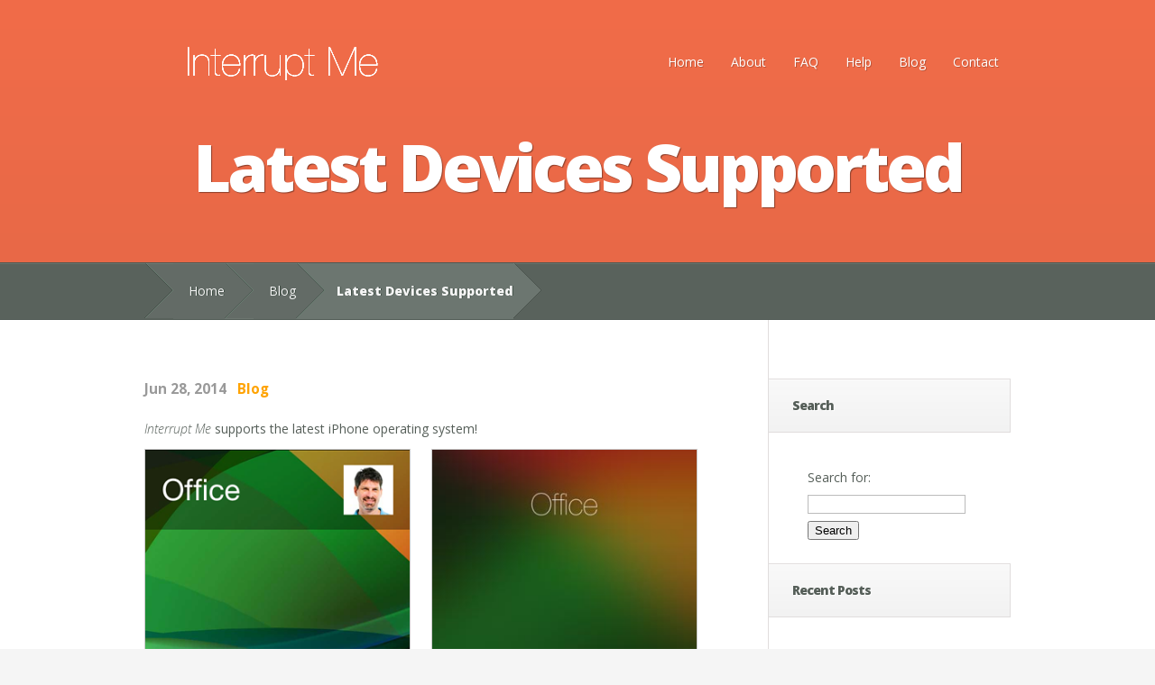

--- FILE ---
content_type: text/html; charset=UTF-8
request_url: http://interruptmeapp.com/ios-6-and-ios-7-supported/
body_size: 21189
content:
<!DOCTYPE html>
<!--[if IE 6]>
<html id="ie6" lang="en-US">
<![endif]-->
<!--[if IE 7]>
<html id="ie7" lang="en-US">
<![endif]-->
<!--[if IE 8]>
<html id="ie8" lang="en-US">
<![endif]-->
<!--[if !(IE 6) | !(IE 7) | !(IE 8)  ]><!-->
<html lang="en-US">
<!--<![endif]-->
<head>
	<meta charset="UTF-8" />
	<title>Latest Devices Supported | InterruptMe App</title>
			
	
	<link rel="pingback" href="http://interruptmeapp.com/xmlrpc.php" />

	<!--[if lt IE 9]>
		<script src="http://interruptmeapp.com/wp-content/themes/Nimble/js/html5.js" type="text/javascript"></script>
	<![endif]-->

	<script type="text/javascript">
		document.documentElement.className = 'js';
	</script>

	<link rel='dns-prefetch' href='//fonts.googleapis.com' />
<link rel='dns-prefetch' href='//s.w.org' />
<link rel="alternate" type="application/rss+xml" title="InterruptMe App &raquo; Feed" href="http://interruptmeapp.com/feed/" />
<link rel="alternate" type="application/rss+xml" title="InterruptMe App &raquo; Comments Feed" href="http://interruptmeapp.com/comments/feed/" />
		<script type="text/javascript">
			window._wpemojiSettings = {"baseUrl":"https:\/\/s.w.org\/images\/core\/emoji\/11.2.0\/72x72\/","ext":".png","svgUrl":"https:\/\/s.w.org\/images\/core\/emoji\/11.2.0\/svg\/","svgExt":".svg","source":{"concatemoji":"http:\/\/interruptmeapp.com\/wp-includes\/js\/wp-emoji-release.min.js?ver=5.1.1"}};
			!function(a,b,c){function d(a,b){var c=String.fromCharCode;l.clearRect(0,0,k.width,k.height),l.fillText(c.apply(this,a),0,0);var d=k.toDataURL();l.clearRect(0,0,k.width,k.height),l.fillText(c.apply(this,b),0,0);var e=k.toDataURL();return d===e}function e(a){var b;if(!l||!l.fillText)return!1;switch(l.textBaseline="top",l.font="600 32px Arial",a){case"flag":return!(b=d([55356,56826,55356,56819],[55356,56826,8203,55356,56819]))&&(b=d([55356,57332,56128,56423,56128,56418,56128,56421,56128,56430,56128,56423,56128,56447],[55356,57332,8203,56128,56423,8203,56128,56418,8203,56128,56421,8203,56128,56430,8203,56128,56423,8203,56128,56447]),!b);case"emoji":return b=d([55358,56760,9792,65039],[55358,56760,8203,9792,65039]),!b}return!1}function f(a){var c=b.createElement("script");c.src=a,c.defer=c.type="text/javascript",b.getElementsByTagName("head")[0].appendChild(c)}var g,h,i,j,k=b.createElement("canvas"),l=k.getContext&&k.getContext("2d");for(j=Array("flag","emoji"),c.supports={everything:!0,everythingExceptFlag:!0},i=0;i<j.length;i++)c.supports[j[i]]=e(j[i]),c.supports.everything=c.supports.everything&&c.supports[j[i]],"flag"!==j[i]&&(c.supports.everythingExceptFlag=c.supports.everythingExceptFlag&&c.supports[j[i]]);c.supports.everythingExceptFlag=c.supports.everythingExceptFlag&&!c.supports.flag,c.DOMReady=!1,c.readyCallback=function(){c.DOMReady=!0},c.supports.everything||(h=function(){c.readyCallback()},b.addEventListener?(b.addEventListener("DOMContentLoaded",h,!1),a.addEventListener("load",h,!1)):(a.attachEvent("onload",h),b.attachEvent("onreadystatechange",function(){"complete"===b.readyState&&c.readyCallback()})),g=c.source||{},g.concatemoji?f(g.concatemoji):g.wpemoji&&g.twemoji&&(f(g.twemoji),f(g.wpemoji)))}(window,document,window._wpemojiSettings);
		</script>
				<link rel="stylesheet" href="/wp-content/themes/Nimble/nimble_child_styles.css" type="text/css" media="screen" />
	<meta content="Nimble v.2.1" name="generator"/>
	<style type="text/css">
		body { color: #e615e6; }
		#content-area a { color: ##0000FF; }
		ul.nav li a { color: # !important; }
		ul.nav > li.current_page_item > a, ul#top-menu > li:hover > a, ul.nav > li.current-cat > a { color: #; }
		h1, h2, h3, h4, h5, h6, h1 a, h2 a, h3 a, h4 a, h5 a, h6 a { color: #; }

		#sidebar a { color:#; }
		.footer-widget { color:#000dfa }
		#footer a, ul#bottom-menu li a { color:# }
	</style>

<style type="text/css">
img.wp-smiley,
img.emoji {
	display: inline !important;
	border: none !important;
	box-shadow: none !important;
	height: 1em !important;
	width: 1em !important;
	margin: 0 .07em !important;
	vertical-align: -0.1em !important;
	background: none !important;
	padding: 0 !important;
}
</style>
	<link rel='stylesheet' id='wp-block-library-css'  href='http://interruptmeapp.com/wp-includes/css/dist/block-library/style.min.css?ver=5.1.1' type='text/css' media='all' />
<link rel='stylesheet' id='nimble-fonts-css'  href='http://fonts.googleapis.com/css?family=Open+Sans:300italic,700italic,800italic,400,300,700,800&#038;subset=latin,latin-ext' type='text/css' media='all' />
<link rel='stylesheet' id='nimble-style-css'  href='http://interruptmeapp.com/wp-content/themes/Nimble/style.css?ver=5.1.1' type='text/css' media='all' />
<link rel='stylesheet' id='social-icons-widget-widget-css'  href='http://interruptmeapp.com/wp-content/plugins/social-media-icons-widget/css/social_icons_widget.css?ver=5.1.1' type='text/css' media='all' />
<link rel='stylesheet' id='slb_core-css'  href='http://interruptmeapp.com/wp-content/plugins/simple-lightbox/client/css/app.css?ver=2.3.1' type='text/css' media='all' />
<link rel='stylesheet' id='et-shortcodes-css-css'  href='http://interruptmeapp.com/wp-content/themes/Nimble/epanel/shortcodes/css/shortcodes.css?ver=3.0' type='text/css' media='all' />
<link rel='stylesheet' id='et-shortcodes-responsive-css-css'  href='http://interruptmeapp.com/wp-content/themes/Nimble/epanel/shortcodes/css/shortcodes_responsive.css?ver=3.0' type='text/css' media='all' />
<link rel='stylesheet' id='fancybox-css'  href='http://interruptmeapp.com/wp-content/themes/Nimble/epanel/page_templates/js/fancybox/jquery.fancybox-1.3.4.css?ver=1.3.4' type='text/css' media='screen' />
<link rel='stylesheet' id='et_page_templates-css'  href='http://interruptmeapp.com/wp-content/themes/Nimble/epanel/page_templates/page_templates.css?ver=1.8' type='text/css' media='screen' />
<script type='text/javascript' src='http://interruptmeapp.com/wp-includes/js/jquery/jquery.js?ver=1.12.4'></script>
<script type='text/javascript' src='http://interruptmeapp.com/wp-includes/js/jquery/jquery-migrate.min.js?ver=1.4.1'></script>
<link rel='https://api.w.org/' href='http://interruptmeapp.com/wp-json/' />
<link rel="EditURI" type="application/rsd+xml" title="RSD" href="http://interruptmeapp.com/xmlrpc.php?rsd" />
<link rel="wlwmanifest" type="application/wlwmanifest+xml" href="http://interruptmeapp.com/wp-includes/wlwmanifest.xml" /> 
<link rel='prev' title='Activate at the Touch of a Button with Quick Set' href='http://interruptmeapp.com/quick-set/' />
<link rel='next' title='Enabling and Disabling Vibration' href='http://interruptmeapp.com/enabling-and-disabling-vibration/' />
<meta name="generator" content="WordPress 5.1.1" />
<link rel="canonical" href="http://interruptmeapp.com/ios-6-and-ios-7-supported/" />
<link rel='shortlink' href='http://interruptmeapp.com/?p=1040' />
<link rel="alternate" type="application/json+oembed" href="http://interruptmeapp.com/wp-json/oembed/1.0/embed?url=http%3A%2F%2Finterruptmeapp.com%2Fios-6-and-ios-7-supported%2F" />
<link rel="alternate" type="text/xml+oembed" href="http://interruptmeapp.com/wp-json/oembed/1.0/embed?url=http%3A%2F%2Finterruptmeapp.com%2Fios-6-and-ios-7-supported%2F&#038;format=xml" />
<style type='text/css'>
.widget_newsletterwidget { color:#333 !important; }
.newsletter-widget { margin-top:5px; }</style>
<!-- BEGIN GADWP v4.2.21 Universal Tracking - http://deconf.com/google-analytics-dashboard-wordpress/ -->
<script type="text/javascript">
(function($){
    $(window).load(function() {
            $('a').filter(function() {
                return this.href.match(/.*\.(zip|ra*|mp*|avi|flv|mpeg|pdf|doc*|ppt*|xls*|jp*|png|gif|tiff|bmp|txt)/);
            }).click(function(e) {
                ga('send','event', 'download', 'click', this.href);
            });
            $('a[href^="mailto"]').click(function(e) {
                ga('send','event', 'email', 'send', this.href);
             });
            var loc = location.host.split('.');
            while (loc.length > 2) { loc.shift(); }
            loc = loc.join('.');
            var localURLs = [
                              loc,
                              'http://interruptmeapp.com'
                            ];
            $('a[href^="http"]').filter(function() {
                for (var i = 0; i < localURLs.length; i++) {
                    if (this.href.indexOf(localURLs[i]) == -1) return this.href;
                }
            }).click(function(e) {
                ga('send','event', 'outbound', 'click', this.href);
            });
    });
})(jQuery);
</script>
<script>
  (function(i,s,o,g,r,a,m){i['GoogleAnalyticsObject']=r;i[r]=i[r]||function(){
  (i[r].q=i[r].q||[]).push(arguments)},i[r].l=1*new Date();a=s.createElement(o),
  m=s.getElementsByTagName(o)[0];a.async=1;a.src=g;m.parentNode.insertBefore(a,m)
  })(window,document,'script','//www.google-analytics.com/analytics.js','ga');
  
  ga('create', 'UA-611749-6', 'interruptmeapp.com');
  ga('require', 'displayfeatures');
  ga('require', 'linkid', 'linkid.js');
  ga('send', 'pageview');
</script>
<!-- END GADWP Universal Tracking -->

		<style>
				</style>
	<meta name="viewport" content="width=device-width, initial-scale=1.0, maximum-scale=1.0, user-scalable=0" /></head>
<body class="post-template-default single single-post postid-1040 single-format-standard chrome et_includes_sidebar et_color_scheme_orange">

	
	<header id="main-header">
		<div class="container">
			<div id="top-area" class="clearfix">
								<a href="http://interruptmeapp.com/"><img src="http://interruptmeapp.com/wp-content/uploads/2014/06/logo.png" alt="InterruptMe App" id="logo"/></a>

				<div id="mobile_links"><a href="#" class="mobile_nav closed">Pages Menu</a></div>
				<nav id="top-menu">
					<ul id="menu-pages" class="nav et_disable_top_tier"><li id="menu-item-737" class="menu-item menu-item-type-custom menu-item-object-custom menu-item-home menu-item-737"><a href="http://interruptmeapp.com/">Home</a></li>
<li id="menu-item-738" class="menu-item menu-item-type-post_type menu-item-object-page menu-item-738"><a href="http://interruptmeapp.com/about/">About</a></li>
<li id="menu-item-801" class="menu-item menu-item-type-post_type menu-item-object-page menu-item-801"><a href="http://interruptmeapp.com/faq/">FAQ</a></li>
<li id="menu-item-763" class="menu-item menu-item-type-post_type menu-item-object-page menu-item-763"><a href="http://interruptmeapp.com/help/">Help</a></li>
<li id="menu-item-752" class="menu-item menu-item-type-taxonomy menu-item-object-category current-post-ancestor current-menu-parent current-post-parent menu-item-752"><a href="http://interruptmeapp.com/category/blog/">Blog</a></li>
<li id="menu-item-739" class="menu-item menu-item-type-post_type menu-item-object-page menu-item-739"><a href="http://interruptmeapp.com/contact-us/">Contact</a></li>
</ul>				</nav>
			</div> <!-- end #top-area -->

			<div id="page-name">
	<div class="section-title">
		<h1>Latest Devices Supported</h1>
			</div>
</div> <!-- end #page-name -->		</div> <!-- end .container -->

		
		<div id="breadcrumbs">
	<div class="container clearfix">
		<div id="breadcrumbs_box">
							<a href="http://interruptmeapp.com/" class="breadcrumbs_home">Home</a> <span class="raquo">&raquo;</span>

											<a href="http://interruptmeapp.com/category/blog/">Blog</a> <span class="raquo">&raquo;</span> Latest Devices Supported									</div> <!-- end #breadcrumbs_box -->
	</div> <!-- end .container -->
</div> <!-- end #breadcrumbs -->
	</header> <!-- end #main-header -->

<div id="main-area">
	<div class="container">
		<div id="content-area" class="clearfix">
			<div id="left-area">
				
	<article id="post-1040" class="clearfix post-1040 post type-post status-publish format-standard hentry category-blog">

	
	


	<p class="main_post_info2"> Jun 28, 2014 &nbsp; <a href="http://interruptmeapp.com/category/blog/" rel="category tag">Blog</a></p>

	

		<div class="post_content">
			<p><i>Interrupt Me</i> supports the latest iPhone operating system!</p>
<div class='one_half'>
					<img src="http://interruptmeapp.com/wp-content/uploads/2014/06/tips_full_phone_ios6@2x.png" alt="iOS6 Incoming Call" width="320" height="460" class="alignnone size-full wp-image-1044" srcset="http://interruptmeapp.com/wp-content/uploads/2014/06/tips_full_phone_ios6@2x.png 320w, http://interruptmeapp.com/wp-content/uploads/2014/06/tips_full_phone_ios6@2x-208x300.png 208w" sizes="(max-width: 320px) 100vw, 320px" />
				</div>
<div class='one_half last'>
					<img src="http://interruptmeapp.com/wp-content/uploads/2014/06/office_calling.jpg" alt="office_calling" width="320" height="568" class="alignnone size-full wp-image-834" srcset="http://interruptmeapp.com/wp-content/uploads/2014/06/office_calling.jpg 320w, http://interruptmeapp.com/wp-content/uploads/2014/06/office_calling-169x300.jpg 169w" sizes="(max-width: 320px) 100vw, 320px" />
				</div><div class='clear'></div>
								</div> 	<!-- end .post_content -->

	</article> <!-- end .post -->

	
	
	<!-- You can start editing here. -->

<section id="comment-wrap">
		   <div id="comment-section" class="nocomments">
		  			 <!-- If comments are closed. -->

		  	   </div>
		
	
</section>			</div> <!-- end #left-area -->

				<div id="sidebar">
		<div id="search-2" class="widget widget_search"><h4 class="widgettitle">Search</h4><form role="search" method="get" id="searchform" class="searchform" action="http://interruptmeapp.com/">
				<div>
					<label class="screen-reader-text" for="s">Search for:</label>
					<input type="text" value="" name="s" id="s" />
					<input type="submit" id="searchsubmit" value="Search" />
				</div>
			</form></div> <!-- end .widget -->		<div id="recent-posts-2" class="widget widget_recent_entries">		<h4 class="widgettitle">Recent Posts</h4>		<ul>
											<li>
					<a href="http://interruptmeapp.com/no-sound/">No Sound?</a>
									</li>
											<li>
					<a href="http://interruptmeapp.com/up-to-date-phone-interfaces/">Up to Date Phone Interfaces</a>
									</li>
											<li>
					<a href="http://interruptmeapp.com/setting-snooze-duration/">Setting Snooze Duration</a>
									</li>
											<li>
					<a href="http://interruptmeapp.com/enabling-and-disabling-vibration/">Enabling and Disabling Vibration</a>
									</li>
											<li>
					<a href="http://interruptmeapp.com/ios-6-and-ios-7-supported/">Latest Devices Supported</a>
									</li>
					</ul>
		</div> <!-- end .widget --><div id="categories-2" class="widget widget_categories"><h4 class="widgettitle">Categories</h4>		<ul>
				<li class="cat-item cat-item-3"><a href="http://interruptmeapp.com/category/blog/" >Blog</a>
</li>
	<li class="cat-item cat-item-49"><a href="http://interruptmeapp.com/category/easy-to-use/" title="News and updates home page content">Easy to Use</a>
</li>
	<li class="cat-item cat-item-53"><a href="http://interruptmeapp.com/category/help/" title="Help">Help</a>
</li>
	<li class="cat-item cat-item-50"><a href="http://interruptmeapp.com/category/robust-features/" title="Work and feedback home page content">Robust Features</a>
</li>
		</ul>
			</div> <!-- end .widget --><div id="archives-2" class="widget widget_archive"><h4 class="widgettitle">Archives</h4>		<ul>
				<li><a href='http://interruptmeapp.com/2014/06/'>June 2014</a></li>
	<li><a href='http://interruptmeapp.com/2010/09/'>September 2010</a></li>
	<li><a href='http://interruptmeapp.com/2008/09/'>September 2008</a></li>
	<li><a href='http://interruptmeapp.com/2008/08/'>August 2008</a></li>
	<li><a href='http://interruptmeapp.com/2008/01/'>January 2008</a></li>
		</ul>
			</div> <!-- end .widget -->	</div> <!-- end #sidebar -->

		</div> <!-- end #content-area -->
	</div> <!-- end .container -->
</div> <!-- end #main-area -->

	<footer id="main-footer">
	
<div id="footer-widgets" class="clearfix container">
<div class="footer-widget"><div id="text-3" class="footer-widget widget_text"><h4 class="widgettitle">Get the App!</h4>			<div class="textwidget"><a href="https://itunes.apple.com/us/app/interrupt-me/id1041464078" target="itunes_store" style="display:inline-block;overflow:hidden;background:url(https://linkmaker.itunes.apple.com/htmlResources/assets/en_us//images/web/linkmaker/badge_appstore-lrg.png) no-repeat;width:135px;height:40px;@media only screen{background-image:url(https://linkmaker.itunes.apple.com/htmlResources/assets/en_us//images/web/linkmaker/badge_appstore-lrg.svg);}"></a></div>
		</div> <!-- end .footer-widget --></div> <!-- end .footer-widget --><div class="footer-widget"><div id="newsletterwidget-2" class="footer-widget widget_newsletterwidget"><h4 class="widgettitle">Newsletter</h4>Sign up for occasional update info.
<i>Email addresses never divulged!</i>


<script type="text/javascript">
//<![CDATA[
if (typeof newsletter_check !== "function") {
window.newsletter_check = function (f) {
    var re = /^([a-zA-Z0-9_\.\-\+])+\@(([a-zA-Z0-9\-]{1,})+\.)+([a-zA-Z0-9]{2,})+$/;
    if (!re.test(f.elements["ne"].value)) {
        alert("The email is not correct");
        return false;
    }
    if (f.elements["ny"] && !f.elements["ny"].checked) {
        alert("You must accept the privacy statement");
        return false;
    }
    return true;
}
}
//]]>
</script>

<div class="newsletter newsletter-widget">

<script type="text/javascript">
//<![CDATA[
if (typeof newsletter_check !== "function") {
window.newsletter_check = function (f) {
    var re = /^([a-zA-Z0-9_\.\-\+])+\@(([a-zA-Z0-9\-]{1,})+\.)+([a-zA-Z0-9]{2,})+$/;
    if (!re.test(f.elements["ne"].value)) {
        alert("The email is not correct");
        return false;
    }
    if (f.elements["ny"] && !f.elements["ny"].checked) {
        alert("You must accept the privacy statement");
        return false;
    }
    return true;
}
}
//]]>
</script>

<form action="http://interruptmeapp.com/wp-content/plugins/newsletter/do/subscribe.php" onsubmit="return newsletter_check(this)" method="post"><input type="hidden" name="nr" value="widget"/><p><input class="newsletter-email" type="email" required name="ne" value="Email" onclick="if (this.defaultValue==this.value) this.value=''" onblur="if (this.value=='') this.value=this.defaultValue"/></p><p><input class="newsletter-submit" type="submit" value="Subscribe"/></p></form></div></div> <!-- end .footer-widget --></div> <!-- end .footer-widget --><div class="footer-widget last"><div id="text-2" class="footer-widget widget_text"><h4 class="widgettitle">Contact Us</h4>			<div class="textwidget"><a href="/contact-us">Email</a></div>
		</div> <!-- end .footer-widget --><div id="social-icons-widget-2" class="footer-widget social-icons-widget"><h4 class="widgettitle">Follow Us</h4>
<ul class="icons-small">
							<li><a href="http://www.facebook.com/interruptmeapp"><img class="site-icon" src="http://interruptmeapp.com/wp-content/plugins/social-media-icons-widget/icons/small/facebook.jpg" alt="Facebook" title="Facebook" /></a></li>
															<li><a href="http://interruptmeapp.com/?feed=rss"><img class="site-icon" src="http://interruptmeapp.com/wp-content/plugins/social-media-icons-widget/icons/small/rss.jpg" alt="RSS Feed" title="RSS Feed" /></a></li>
							<li><a href="http://www.twitter.com/interruptmeapp"><img class="site-icon" src="http://interruptmeapp.com/wp-content/plugins/social-media-icons-widget/icons/small/twitter.jpg" alt="Twitter" title="Twitter" /></a></li>
						</ul>

</div> <!-- end .footer-widget --></div> <!-- end .footer-widget --></div> <!-- end #footer-widgets -->
		<div id="footer-bottom">
			<div class="container">
				<p id="copyright">&copy;2014 EME, LLC</p>
			</div> <!-- end .container -->
		</div> <!-- end #footer-bottom -->
	</footer> <!-- end #main-footer -->
<script type='text/javascript' src='http://interruptmeapp.com/wp-content/themes/Nimble/js/superfish.js?ver=1.0'></script>
<script type='text/javascript' src='http://interruptmeapp.com/wp-content/themes/Nimble/js/modernizr-min.js?ver=1.0'></script>
<script type='text/javascript' src='http://interruptmeapp.com/wp-content/themes/Nimble/js/custom.js?ver=1.0'></script>
<script type='text/javascript' src='http://interruptmeapp.com/wp-content/themes/Nimble/epanel/page_templates/js/fancybox/jquery.easing-1.3.pack.js?ver=1.3.4'></script>
<script type='text/javascript' src='http://interruptmeapp.com/wp-content/themes/Nimble/epanel/page_templates/js/fancybox/jquery.fancybox-1.3.4.pack.js?ver=1.3.4'></script>
<script type='text/javascript'>
/* <![CDATA[ */
var et_ptemplates_strings = {"captcha":"Captcha","fill":"Fill","field":"field","invalid":"Invalid email"};
/* ]]> */
</script>
<script type='text/javascript' src='http://interruptmeapp.com/wp-content/themes/Nimble/epanel/page_templates/js/et-ptemplates-frontend.js?ver=1.1'></script>
<script type='text/javascript' src='http://interruptmeapp.com/wp-includes/js/wp-embed.min.js?ver=5.1.1'></script>
<script type="text/javascript" id="slb_context">/* <![CDATA[ */if ( !!window.jQuery ) {(function($){$(document).ready(function(){if ( !!window.SLB ) { {$.extend(SLB, {"context":["public","user_guest"]});} }})})(jQuery);}/* ]]> */</script>
</body>
</html>

--- FILE ---
content_type: text/css
request_url: http://interruptmeapp.com/wp-content/themes/Nimble/nimble_child_styles.css
body_size: 5919
content:
.et_page_icon { top: 36px !important; left: 114px !important; }

.social-icons-widget ul li { margin: 0; background: none;  padding: 0px 5px 0px 0px; }

a.learn-more.blog-post2, #blog-posts2 .blog-post a.learn-more   {
	float: right;
	text-decoration: none;
	background: rgb(249,249,249);
	background: -moz-linear-gradient(top, rgba(249,249,249,1) 0%, rgba(246,246,246,1) 100%, rgba(242,242,242,1) 100%);
	background: -webkit-gradient(linear, left top, left bottom, color-stop(0%,rgba(249,249,249,1)), color-stop(100%,rgba(246,246,246,1)), color-stop(100%,rgba(242,242,242,1)));
	background: -webkit-linear-gradient(top, rgba(249,249,249,1) 0%,rgba(246,246,246,1) 100%,rgba(242,242,242,1) 100%);
	background: -o-linear-gradient(top, rgba(249,249,249,1) 0%,rgba(246,246,246,1) 100%,rgba(242,242,242,1) 100%);
	background: -ms-linear-gradient(top, rgba(249,249,249,1) 0%,rgba(246,246,246,1) 100%,rgba(242,242,242,1) 100%);
	background: linear-gradient(to bottom, rgba(249,249,249,1) 0%,rgba(246,246,246,1) 100%,rgba(242,242,242,1) 100%);
	filter: progid:DXImageTransform.Microsoft.gradient( startColorstr='#f9f9f9', endColorstr='#f2f2f2',GradientType=0 );
	border: 1px solid #e0dddd;
	border-radius: 5px 5px 5px 5px;
	-webkit-box-shadow: 1px 1px 0 #fcfcfc inset, 0 1px 2px rgba(0,0,0,0.1);
	-moz-box-shadow: 1px 1px 0 #fcfcfc inset, 0 1px 2px rgba(0,0,0,0.1);
	box-shadow: 1px 1px 0 #fcfcfc inset, 0 1px 2px rgba(0,0,0,0.1);
	color: #9a9999;
	display: inline-block;
	padding: 10px 16px;
	text-shadow: 1px 1px 0 #ffffff;
}

h3.blog-post2 { text-align:left !important; }
h3.blog-post2 a { color: #636b66 !important; }

.main_post_info2 { font-weight:700 !important; color:#999999  !important; font-size: 110% !important; margin-bottom: 10px !important; }

#blog-posts2 .blog-post p { text-align:left !important; color: #636b66 !important; text-shadow:none !important; }

.et-learn-more h3.heading-more, .et-tabs-container .et-tabs-control, .et-tabs-container ul.et_shortcodes_mobile_nav, .et_shortcodes_controller_nav, .et-testimonial-author-info, .et-protected-title, .pricing-heading, .pricing-content-bottom {
	background: #FBE5DB !important;
	background: -moz-linear-gradient(top, #FBF5E4 0%, #FBE5DB 100%) !important;
	background: -webkit-gradient(linear, left top, left bottom, color-stop(0%,#FBF5E4), color-stop(100%,#FBE5DB)) !important;
	background: -webkit-linear-gradient(top, #FBF5E4 0%,#FBE5DB 100%) !important;
	background: -o-linear-gradient(top, #FBF5E4 0%,#FBE5DB 100%) !important;
	background: -ms-linear-gradient(top, #FBF5E4 0%,#FBE5DB 100%) !important;
	background: linear-gradient(to bottom, #FBF5E4 0%,#FBE5DB 100%) !important;
}

.et-learn-more { color: #666 !important; }

.et-learn-more h3.heading-more { font-weight: 700 !important; color: #666 !important; }

.service h3 { font-weight: 400 !important; }

.wrapRight { clear:both; float:left !important; margin-right:20px !important; }
.wrapLeft { clear:both; float:right !important; margin-left:20px !important; }

.post_content img { border: 1px solid #ccc !important; }

.imeCaption { line-height: 14px !important; font-size: 12px !important; margin-top: 10px !important; }

#featured .slide.flex-active-slide img {
	-webkit-animation-duration: .7s;
	-webkit-animation-delay: .4s;
	-webkit-animation-timing-function: ease-in-out;
	-webkit-animation-fill-mode: both;
	-moz-animation-duration: .7s;
	-moz-animation-delay: .4s;
	-moz-animation-timing-function: ease-in-out;
	-moz-animation-fill-mode: both;
	-o-animation-duration: .7s;
	-o-animation-delay: .4s;
	-o-animation-timing-function: ease-in-out;
	-o-animation-fill-mode: both;
	-ms-animation-duration: .7s;
	-ms-animation-delay: .4s;
	-ms-animation-timing-function: ease-in-out;
	-ms-animation-fill-mode: both;
	animation-duration: .7s;
	animation-delay: .4s;
	animation-timing-function: ease-in-out;
	animation-fill-mode: both;
	
	-webkit-animation-name: fadeInUp_custom;
	-moz-animation-name: fadeInUp_custom;
	-o-animation-name: fadeInUp_custom;
	-ms-animation-name: fadeInUp_custom;
	animation-name: fadeInUp_custom;
}

#featured .slide.flex-active-slide h2 {
	-webkit-animation-duration: .7s;
	-webkit-animation-delay: .9s !important;
	-webkit-animation-timing-function: ease-in-out;
	-webkit-animation-fill-mode: both;
	-moz-animation-duration: .7s;
	-moz-animation-delay: .9s !important;
	-moz-animation-timing-function: ease-in-out;
	-moz-animation-fill-mode: both;
	-o-animation-duration: .7s;
	-o-animation-delay: .9s !important;
	-o-animation-timing-function: ease-in-out;
	-o-animation-fill-mode: both;
	-ms-animation-duration: .7s;
	-ms-animation-delay: .9s !important;
	-ms-animation-timing-function: ease-in-out;
	-ms-animation-fill-mode: both;
	animation-duration: .7s;
	animation-delay: .9s !important;
	animation-timing-function: ease-in-out;
	animation-fill-mode: both;
	
	-webkit-animation-name: bounceIn;
	-moz-animation-name: bounceIn;
	-ms-animation-name: bounceIn;
	-o-animation-name: bounceIn;
	animation-name: bounceIn;
}

#featured .slide.flex-active-slide .description {
	-webkit-animation-duration: .7s;
	-webkit-animation-delay:1.4s !important;
	-webkit-animation-timing-function: ease-in-out;
	-webkit-animation-fill-mode: both;
	-moz-animation-duration: .7s;
	-moz-animation-delay: 1.4s !important;
	-moz-animation-timing-function: ease-in-out;
	-moz-animation-fill-mode: both;
	-o-animation-duration: .7s;
	-o-animation-delay: 1.4s !important;
	-o-animation-timing-function: ease-in-out;
	-o-animation-fill-mode: both;
	-ms-animation-duration: .7s;
	-ms-animation-delay: 1.4s !important;
	-ms-animation-timing-function: ease-in-out;
	-ms-animation-fill-mode: both;
	animation-duration: .7s;
	animation-delay: 1.4s !important;
	animation-timing-function: ease-in-out;
	animation-fill-mode: both;
	
	-webkit-animation-name: bounceIn;
	-moz-animation-name: bounceIn;
	-ms-animation-name: bounceIn;
	-o-animation-name: bounceIn;
	animation-name: bounceIn;
}

--- FILE ---
content_type: text/plain
request_url: https://www.google-analytics.com/j/collect?v=1&_v=j102&a=2145199588&t=pageview&_s=1&dl=http%3A%2F%2Finterruptmeapp.com%2Fios-6-and-ios-7-supported%2F&ul=en-us%40posix&dt=Latest%20Devices%20Supported%20%7C%20InterruptMe%20App&sr=1280x720&vp=1280x720&_u=KGBAgAAjAAAAACAAI~&jid=966676322&gjid=1452331799&cid=634180454.1769597067&tid=UA-611749-6&_gid=678907794.1769597067&_slc=1&z=764352151
body_size: -286
content:
2,cG-58Q58F7R7S